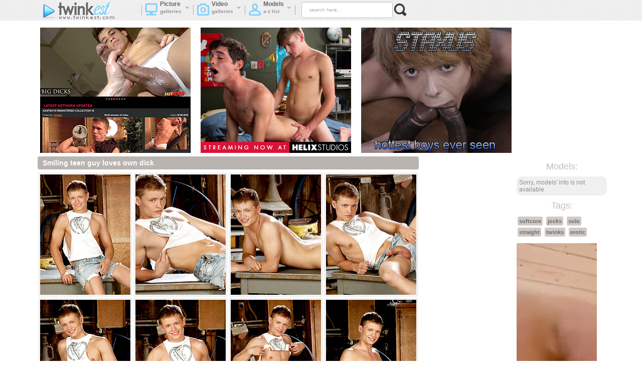

--- FILE ---
content_type: text/html; charset=UTF-8
request_url: http://twinkest.com/2263-smiling-teen-guy-loves-own-dic/
body_size: 6303
content:
<!DOCTYPE html>
<html lang="en">
<head>
	<meta http-equiv="Content-Type" content="text/html; charset=utf-8">
	<meta name="viewport" content="width=device-width">
	<title>Smiling teen guy loves own dick</title>
	<meta http-equiv="content-language" content="en" />
	<meta name="Description" content="Gay boys pics: Smiling teen guy loves own dick" />
	<meta name="Keywords" content="gay, boys, naked twinks, naked men, anal sex, gay boys" />
	<meta name="Robots" content="index,follow" />
	<link rel="shortcut icon" href="/favicon.ico" type="image/vnd.microsoft.icon" /> 
	<link rel="icon" href="/favicon.ico" type="image/vnd.microsoft.icon" />
	<!--[if lt IE 9]><script src="http://html5shim.googlecode.com/svn/trunk/html5.js"></script><![endif]-->
	<!--[if IE]><script type="text/javascript" src="/js/PIE.js"></script><![endif]-->
 	<link media="all" rel="stylesheet" type="text/css" href="http://code.jquery.com/ui/1.10.3/themes/smoothness/jquery-ui.css" />
	<script type="text/javascript" src="http://ajax.googleapis.com/ajax/libs/jquery/1.10.2/jquery.min.js"></script>
	<script type="text/javascript" src="http://ajax.googleapis.com/ajax/libs/jqueryui/1.10.3/jquery-ui.min.js"></script>
	<script type="text/javascript" src="/js/jquery.form.js"></script> 
	<link href="/feedback/facebox/facebox.css" media="screen" rel="stylesheet" type="text/css"/>
	<script src="/feedback/facebox/facebox.js" type="text/javascript"></script> 
	<script type="text/javascript" src="/js/gal_main.js"></script>
	<script type="text/javascript" src="/js/main.js"></script>
	<link media="all" rel="stylesheet" type="text/css" href="/style.css" />
</head>
<div id="header">
	<div class="page-layout container">
		<a href="http://twinkest.com/"><img src="/img/logo.png" width="150" height="41" class="logo" /></a>
		<h1 class="descr">Gay boys pics of hot twinks naked. Twinkest.com</h1>
		<div id="header-menu">
			<ul>
				<li class="sp"></li>
				<li><a href="http://twinkest.com/new/"><i class="ico-pic"></i><i class="ico-morearr"></i>Picture&nbsp;<br><span>galleries</span></a>
					<div class="sub-menu">
						<ul>
							<li><a href="http://twinkest.com/new/">Most recent</a></li>
							<li><a href="http://twinkest.com/views/">Most viewed</a></li>
							<li><a href="http://twinkest.com/likes/">Most liked</a></li>
						</ul>
					</div>
				</li>
				<li class="sp"></li>
				<li><a href="http://twinkest.com/tube/"><i class="ico-camera"></i><i class="ico-morearr"></i>Video&nbsp;&nbsp;&nbsp;&nbsp;<br><span>galleries</span></a>
					<div class="sub-menu">
						<ul>
							<li><a href="http://twinkest.com/tube/">Most recent</a></li>
							<li><a href="http://twinkest.com/tube/views/">Most viewed</a></li>
							<li><a href="http://twinkest.com/tube/likes/">Most liked</a></li>
						</ul>
					</div>
				</li>
				<li class="sp"></li>
				<li><a href="http://twinkest.com/boys/"><i class="ico-head"></i><i class="ico-morearr"></i>Models<br><span>a-z list</span></a><div class="sub-menu">
						<ul>
							<li><a href="http://twinkest.com/boys/">By name</a></li>
							<li><a href="http://twinkest.com/boys/views/">Most viewed</a></li>
							<li><a href="http://twinkest.com/boys/likes/">Most liked</a></li>
						</ul>
					</div>
				</li>
				<li class="sp"></li>
			</ul>
		</div>
		<div class="search-box">
			<form class="s_form" target="_self" method='post' id='_searchForm' onsubmit="document.getElementById('_searchForm').action='http://twinkest.com/search='+escape(document.getElementById('_searchFormInput').value.split(' ').join('+'));">
				<input name="search" type="text" class="txt" value="search here..." onfocus="if(this.value=='search here...') {this.value='';}" id='_searchFormInput' onBlur="if(this.value==''){this.value='search here...'};">
				<input type="submit" value="search" class="submit">
			</form>
		</div>
	</div>
</div>


<div id="content">
	<div class="page-layout container">
	<style>
		.banner-300 {
			width:300px;
			float:left;
			margin:0px 10px;
		}
	</style>
		<div style="align:center; margin:5px auto">
			<div class="banner-300">
				<a href="http://refer.ccbill.com/cgi-bin/clicks.cgi?CA=946823-0000&PA=2515432">
					<img src="/banner/eastboys.jpg">
				</a>
			</div>
			<div class="banner-300">
				<a href="https://refer.helixstudios.net/track/filthyway.3.9.9.5.0.0.0.0">
					<img src="/banner/helix.png">
				</a>
			</div>
			<div class="banner-300">
				<a href="http://join.staxus.com/track/MTAwMzkwLjEwMDIyLjUzLjE0NS4xLjAuMC4wLjA">
					<img src="/banner/staxus.jpg">
				</a>
			</div>
<div style="clear:both;"></div>			
		</div>
				<div class="content-left">
		

		</div>

		<div class="content-right">
			<div class="title">Models:</div>
			<div class="model-info-box">Sorry, models' info is not available</div>			

			<div class="title">Tags:</div>
			<div class="tags-box">
			<a id ="tag_link_23" href="http://twinkest.com/23/softcore/">softcore</a> <a id ="tag_link_53" href="http://twinkest.com/53/jocks/">jocks</a> <a id ="tag_link_62" href="http://twinkest.com/62/solo/">solo</a> <a id ="tag_link_63" href="http://twinkest.com/63/straight/">straight</a> <a id ="tag_link_66" href="http://twinkest.com/66/twinks/">twinks</a> <a id ="tag_link_107" href="http://twinkest.com/107/erotic/">erotic</a> 			</div>
			<br>
			<script type="text/javascript">
var ad_idzone = "3324198",
	 ad_width = "160",
	 ad_height = "600";
</script>
<script type="text/javascript" src="https://ads.exosrv.com/ads.js"></script>
<noscript><iframe src="https://syndication.exosrv.com/ads-iframe-display.php?idzone=3324198&output=noscript&type=160x600" width="160" height="600" scrolling="no" marginwidth="0" marginheight="0" frameborder="0"></iframe></noscript>		</div>


		<div class="pics-gallery-content">

			<div class="gallery-title">
				<h1>Smiling teen guy loves own dick</h1>
			</div>
			<div class="picthumbs">
								<div class="thumb"><a id="th_id_29481" href="http://content.twinkest.com/45/fd77178fb8276d206c796ebaa69e2079/2406/01.jpg" data-fancybox-group="gallery" title="Smiling teen guy loves own dick"><img src="http://thumbs.twinkest.com/thumbs/p/180/1/30/29481.jpg" alt="Smiling teen guy loves own dick - Gay boys pics at Twinkest.com" width="180" height="240"></a></div>
					<div class="thumb"><a id="th_id_29482" href="http://content.twinkest.com/45/fd77178fb8276d206c796ebaa69e2079/2406/02.jpg" data-fancybox-group="gallery" title="Smiling teen guy loves own dick"><img src="http://thumbs.twinkest.com/thumbs/p/180/1/30/29482.jpg" alt="Smiling teen guy loves own dick - Gay boys pics at Twinkest.com" width="180" height="240"></a></div>
					<div class="thumb"><a id="th_id_29483" href="http://content.twinkest.com/45/fd77178fb8276d206c796ebaa69e2079/2406/03.jpg" data-fancybox-group="gallery" title="Smiling teen guy loves own dick"><img src="http://thumbs.twinkest.com/thumbs/p/180/1/30/29483.jpg" alt="Smiling teen guy loves own dick - Gay boys pics at Twinkest.com" width="180" height="240"></a></div>
					<div class="thumb"><a id="th_id_29484" href="http://content.twinkest.com/45/fd77178fb8276d206c796ebaa69e2079/2406/04.jpg" data-fancybox-group="gallery" title="Smiling teen guy loves own dick"><img src="http://thumbs.twinkest.com/thumbs/p/180/1/30/29484.jpg" alt="Smiling teen guy loves own dick - Gay boys pics at Twinkest.com" width="180" height="240"></a></div>
					<div class="thumb"><a id="th_id_29485" href="http://content.twinkest.com/45/fd77178fb8276d206c796ebaa69e2079/2406/05.jpg" data-fancybox-group="gallery" title="Smiling teen guy loves own dick"><img src="http://thumbs.twinkest.com/thumbs/p/180/1/30/29485.jpg" alt="Smiling teen guy loves own dick - Gay boys pics at Twinkest.com" width="180" height="240"></a></div>
					<div class="thumb"><a id="th_id_29486" href="http://content.twinkest.com/45/fd77178fb8276d206c796ebaa69e2079/2406/06.jpg" data-fancybox-group="gallery" title="Smiling teen guy loves own dick"><img src="http://thumbs.twinkest.com/thumbs/p/180/1/30/29486.jpg" alt="Smiling teen guy loves own dick - Gay boys pics at Twinkest.com" width="180" height="240"></a></div>
					<div class="thumb"><a id="th_id_29487" href="http://content.twinkest.com/45/fd77178fb8276d206c796ebaa69e2079/2406/07.jpg" data-fancybox-group="gallery" title="Smiling teen guy loves own dick"><img src="http://thumbs.twinkest.com/thumbs/p/180/1/30/29487.jpg" alt="Smiling teen guy loves own dick - Gay boys pics at Twinkest.com" width="180" height="240"></a></div>
					<div class="thumb"><a id="th_id_29488" href="http://content.twinkest.com/45/fd77178fb8276d206c796ebaa69e2079/2406/08.jpg" data-fancybox-group="gallery" title="Smiling teen guy loves own dick"><img src="http://thumbs.twinkest.com/thumbs/p/180/1/30/29488.jpg" alt="Smiling teen guy loves own dick - Gay boys pics at Twinkest.com" width="180" height="240"></a></div>
<div class="cc"></div></div>
			<a href="http://www.buddylead.com/coltstudiogroup/go.php?pr=9&su=2&si=19&pa=index&ar=&ad=209540" class="btn-click-here">Click here to see more at Colt Studio</a>
			<div class="picthumbs">					<div class="thumb"><a id="th_id_29489" href="http://content.twinkest.com/45/fd77178fb8276d206c796ebaa69e2079/2406/09.jpg" data-fancybox-group="gallery" title="Smiling teen guy loves own dick"><img src="http://thumbs.twinkest.com/thumbs/p/180/1/30/29489.jpg" alt="Smiling teen guy loves own dick - Gay boys pics at Twinkest.com" width="180" height="240"></a></div>
					<div class="thumb"><a id="th_id_29490" href="http://content.twinkest.com/45/fd77178fb8276d206c796ebaa69e2079/2406/10.jpg" data-fancybox-group="gallery" title="Smiling teen guy loves own dick"><img src="http://thumbs.twinkest.com/thumbs/p/180/1/30/29490.jpg" alt="Smiling teen guy loves own dick - Gay boys pics at Twinkest.com" width="180" height="240"></a></div>
					<div class="thumb"><a id="th_id_29491" href="http://content.twinkest.com/45/fd77178fb8276d206c796ebaa69e2079/2406/11.jpg" data-fancybox-group="gallery" title="Smiling teen guy loves own dick"><img src="http://thumbs.twinkest.com/thumbs/p/180/1/30/29491.jpg" alt="Smiling teen guy loves own dick - Gay boys pics at Twinkest.com" width="180" height="240"></a></div>
					<div class="thumb"><a id="th_id_29492" href="http://content.twinkest.com/45/fd77178fb8276d206c796ebaa69e2079/2406/12.jpg" data-fancybox-group="gallery" title="Smiling teen guy loves own dick"><img src="http://thumbs.twinkest.com/thumbs/p/180/1/30/29492.jpg" alt="Smiling teen guy loves own dick - Gay boys pics at Twinkest.com" width="180" height="240"></a></div>
					<div class="thumb"><a id="th_id_29493" href="http://content.twinkest.com/45/fd77178fb8276d206c796ebaa69e2079/2406/13.jpg" data-fancybox-group="gallery" title="Smiling teen guy loves own dick"><img src="http://thumbs.twinkest.com/thumbs/p/180/1/30/29493.jpg" alt="Smiling teen guy loves own dick - Gay boys pics at Twinkest.com" width="180" height="240"></a></div>
					<div class="thumb"><a id="th_id_29494" href="http://content.twinkest.com/45/fd77178fb8276d206c796ebaa69e2079/2406/14.jpg" data-fancybox-group="gallery" title="Smiling teen guy loves own dick"><img src="http://thumbs.twinkest.com/thumbs/p/180/1/30/29494.jpg" alt="Smiling teen guy loves own dick - Gay boys pics at Twinkest.com" width="180" height="240"></a></div>
					<div class="thumb"><a id="th_id_29495" href="http://content.twinkest.com/45/fd77178fb8276d206c796ebaa69e2079/2406/15.jpg" data-fancybox-group="gallery" title="Smiling teen guy loves own dick"><img src="http://thumbs.twinkest.com/thumbs/p/180/1/30/29495.jpg" alt="Smiling teen guy loves own dick - Gay boys pics at Twinkest.com" width="180" height="240"></a></div>
			<div class="cc"></div>
			<div class="side-ad-ins" align="center">
					<script type="text/javascript"><!--//<![CDATA[
					var url = 'http://skeetads.com/delivery.php';
					document.write ("<scr"+"ipt type='text/javascript' src='"+url);
					document.write ("?spot=23&amp;site=22&amp;paysite=45&amp;galid=2263");
					 document.write ("'></scr"+"ipt>");
					//]]>--></script>
				</div>
			<a href="http://www.buddylead.com/coltstudiogroup/go.php?pr=9&su=2&si=19&pa=index&ar=&ad=209540" class="btn-click-here">Click here to see more at Colt Studio!</a>
			
			
			</div>
			<div class="cc"></div>
			<div class="video-gallery-content">
				<div class="vbtn-box">
					<div class="social box">
						<div class="btn"><a id="feedbacklink" href="/feedback/contact.php?subject=A&amp;galid=2263" rel="facebox"><i class="ico-plus"></i>Add pornstar</a></div>
						<div class="btn"><a id="feedbacklink" href="/feedback/contact.php?subject=R&amp;galid=2263" rel="facebox"><i class="ico-plus"></i>Report gallery</a></div>

						<div class="video-rate">
						<span><b id="likes_count">2</b> likes, <b id="gallery_pageviews">273694</b> views</span><br>
						since 2014-04-28<br>
						</div>
					</div>

				</div>

				<div class="rate-box" id="add_like_link" onclick="add_gallery_like(2263);">
					<div class="msg-box" id="like_image">
						<i class="ico-rate"></i><br>
						<!--<span>do you like it?</span>-->
					</div>


<!--					<div class="msg-box babl-box">
						<i class="ico-babl"></i>
						Report a problem
					</div> -->

				</div>
			</div>
		</div>


		<div class="cc"></div>

		<div class="title">Related galleries</div>
		<div class="thumbs">
<div class="thumb">
												<a id="related_gallery_8638" href="/jmp/?s=85&amp;l=related&amp;u=http://twinkest.com/8638-polish-twink-max-trey-bounces-/" title="Polish twink Max Trey bounces on the hard dick of Antony Carter." target="_blank">
													<img src="http://thumbs.twinkest.com/thumbs/p/180/14/3447/3446584.jpg" alt="Polish twink Max Trey bounces on the hard dick of Antony Carter." width="180" height="240" />
												</a>
												<div class="thlable">
													<span class="left">Views: 1117</span>
													<span class="right">Pics: 18</span>
												</div>
												<p>
													provided by: Boy Fun Collection
												</p>
											</div>
<div class="thumb">
												<a id="related_gallery_8637" href="/jmp/?s=85&amp;l=related&amp;u=http://twinkest.com/8637-super-cute-twink-jake-olsen-po/" title="Super cute twink Jake Olsen pounds away at fresh faced Matthew Sommer." target="_blank">
													<img src="http://thumbs.twinkest.com/thumbs/p/180/14/3447/3446909.jpg" alt="Super cute twink Jake Olsen pounds away at fresh faced Matthew Sommer." width="180" height="240" />
												</a>
												<div class="thlable">
													<span class="left">Views: 1268</span>
													<span class="right">Pics: 18</span>
												</div>
												<p>
													provided by: Boy Fun Collection
												</p>
											</div>
<div class="thumb">
												<a id="related_gallery_8636" href="/jmp/?s=85&amp;l=related&amp;u=http://twinkest.com/8636-lance-thurber/" title="Lance Thurber" target="_blank">
													<img src="http://thumbs.twinkest.com/thumbs/p/180/14/3419/3418086.jpg" alt="Lance Thurber" width="180" height="240" />
												</a>
												<div class="thlable">
													<span class="left">Views: 1148</span>
													<span class="right">Pics: 17</span>
												</div>
												<p>
													provided by: Bel Ami Online
												</p>
											</div>
<div class="thumb">
												<a id="related_gallery_8635" href="/jmp/?s=85&amp;l=related&amp;u=http://twinkest.com/8635-hung-twink-daniel-needs-a-frie/" title="Hung twink Daniel needs a friend to play with" target="_blank">
													<img src="http://thumbs.twinkest.com/thumbs/p/180/14/3472/3471705.jpg" alt="Hung twink Daniel needs a friend to play with" width="180" height="240" />
												</a>
												<div class="thlable">
													<span class="left">Views: 1023</span>
													<span class="right">Pics: 6</span>
												</div>
												<p>
													provided by: Boys Fun
												</p>
											</div>
<div class="thumb">
												<a id="related_gallery_8634" href="/jmp/?s=85&amp;l=related&amp;u=http://twinkest.com/8634-matthieu-corne/" title="Matthieu Corne" target="_blank">
													<img src="http://thumbs.twinkest.com/thumbs/p/180/14/3419/3418265.jpg" alt="Matthieu Corne" width="180" height="240" />
												</a>
												<div class="thlable">
													<span class="left">Views: 1350</span>
													<span class="right">Pics: 16</span>
												</div>
												<p>
													provided by: Bel Ami Online
												</p>
											</div>
<div class="thumb">
												<a id="related_gallery_8633" href="/jmp/?s=85&amp;l=related&amp;u=http://twinkest.com/8633-dicking-to-remember/" title="Dicking to Remember" target="_blank">
													<img src="http://thumbs.twinkest.com/thumbs/p/180/14/3471/3470296.jpg" alt="Dicking to Remember" width="180" height="240" />
												</a>
												<div class="thlable">
													<span class="left">Views: 953</span>
													<span class="right">Pics: 25</span>
												</div>
												<p>
													provided by: Helix Studio
												</p>
											</div>
<div class="thumb">
												<a id="related_gallery_8632" href="/jmp/?s=85&amp;l=related&amp;u=http://twinkest.com/8632-gorgeous-twink-axel-bolt-fucks/" title="Gorgeous twink Axel Bolt fucks Gregor Gilead bareback." target="_blank">
													<img src="http://thumbs.twinkest.com/thumbs/p/180/14/3447/3446549.jpg" alt="Gorgeous twink Axel Bolt fucks Gregor Gilead bareback." width="180" height="240" />
												</a>
												<div class="thlable">
													<span class="left">Views: 989</span>
													<span class="right">Pics: 18</span>
												</div>
												<p>
													provided by: Boy Fun Collection
												</p>
											</div>
<div class="thumb">
												<a id="related_gallery_8631" href="/jmp/?s=85&amp;l=related&amp;u=http://twinkest.com/8631-a-hard-cock-and-a-tight-twink-/" title="A hard cock and a tight twink ass!" target="_blank">
													<img src="http://thumbs.twinkest.com/thumbs/p/180/14/3472/3471501.jpg" alt="A hard cock and a tight twink ass!" width="180" height="240" />
												</a>
												<div class="thlable">
													<span class="left">Views: 1114</span>
													<span class="right">Pics: 9</span>
												</div>
												<p>
													provided by: Boys Fun
												</p>
											</div>
<div class="thumb">
												<a id="related_gallery_8630" href="/jmp/?s=85&amp;l=related&amp;u=http://twinkest.com/8630-helmut-huxley/" title="Helmut Huxley" target="_blank">
													<img src="http://thumbs.twinkest.com/thumbs/p/180/14/3419/3418120.jpg" alt="Helmut Huxley" width="180" height="240" />
												</a>
												<div class="thlable">
													<span class="left">Views: 1087</span>
													<span class="right">Pics: 8</span>
												</div>
												<p>
													provided by: Bel Ami Online
												</p>
											</div>
<div class="thumb">
												<a id="related_gallery_8629" href="/jmp/?s=85&amp;l=related&amp;u=http://twinkest.com/8629-filip-gets-a-big-raw-twink-coc/" title="Filip gets a big raw twink cock for his hole!" target="_blank">
													<img src="http://thumbs.twinkest.com/thumbs/p/180/14/3472/3471557.jpg" alt="Filip gets a big raw twink cock for his hole!" width="180" height="240" />
												</a>
												<div class="thlable">
													<span class="left">Views: 734</span>
													<span class="right">Pics: 6</span>
												</div>
												<p>
													provided by: Boys Fun
												</p>
											</div>
<div class="thumb">
												<a id="related_gallery_8628" href="/jmp/?s=85&amp;l=related&amp;u=http://twinkest.com/8628-cody-reed-jaye-elektra-fuck-ba/" title="Cody Reed & Jaye Elektra Fuck Bareback" target="_blank">
													<img src="http://thumbs.twinkest.com/thumbs/p/180/14/3491/3490217.jpg" alt="Cody Reed & Jaye Elektra Fuck Bareback" width="180" height="240" />
												</a>
												<div class="thlable">
													<span class="left">Views: 1077</span>
													<span class="right">Pics: 20</span>
												</div>
												<p>
													provided by: Euroboy XXX
												</p>
											</div>
<div class="thumb">
												<a id="related_gallery_8627" href="/jmp/?s=85&amp;l=related&amp;u=http://twinkest.com/8627-torsten-ullman-marcel-gassion/" title="Torsten Ullman, Marcel Gassion" target="_blank">
													<img src="http://thumbs.twinkest.com/thumbs/p/180/14/3417/3416341.jpg" alt="Torsten Ullman, Marcel Gassion" width="180" height="240" />
												</a>
												<div class="thlable">
													<span class="left">Views: 786</span>
													<span class="right">Pics: 16</span>
												</div>
												<p>
													provided by: Bel Ami Online
												</p>
											</div>
<div class="thumb">
												<a id="related_gallery_8626" href="/jmp/?s=85&amp;l=related&amp;u=http://twinkest.com/8626-in-the-boys-restroom/" title="In the Boys Restroom" target="_blank">
													<img src="http://thumbs.twinkest.com/thumbs/p/180/14/3475/3474484.jpg" alt="In the Boys Restroom" width="180" height="240" />
												</a>
												<div class="thlable">
													<span class="left">Views: 1246</span>
													<span class="right">Pics: 27</span>
												</div>
												<p>
													provided by: French Twinks
												</p>
											</div>
<div class="thumb">
												<a id="related_gallery_8625" href="/jmp/?s=85&amp;l=related&amp;u=http://twinkest.com/8625-brazilian-twink-rick-lovatelli/" title="Brazilian twink Rick Lovatelli exposes his beautiful dick." target="_blank">
													<img src="http://thumbs.twinkest.com/thumbs/p/180/14/3448/3447485.jpg" alt="Brazilian twink Rick Lovatelli exposes his beautiful dick." width="180" height="240" />
												</a>
												<div class="thlable">
													<span class="left">Views: 1381</span>
													<span class="right">Pics: 18</span>
												</div>
												<p>
													provided by: Boy Fun Collection
												</p>
											</div>
<div class="thumb">
												<a id="related_gallery_8624" href="/jmp/?s=85&amp;l=related&amp;u=http://twinkest.com/8624-colombian-twink-nick-danner-sp/" title="Colombian twink Nick Danner spreads his beautiful ass." target="_blank">
													<img src="http://thumbs.twinkest.com/thumbs/p/180/14/3448/3447197.jpg" alt="Colombian twink Nick Danner spreads his beautiful ass." width="180" height="240" />
												</a>
												<div class="thlable">
													<span class="left">Views: 1435</span>
													<span class="right">Pics: 18</span>
												</div>
												<p>
													provided by: Boy Fun Collection
												</p>
											</div>
<div class="thumb">
												<a id="related_gallery_8623" href="/jmp/?s=85&amp;l=related&amp;u=http://twinkest.com/8623-pip-caulfield/" title="Pip Caulfield" target="_blank">
													<img src="http://thumbs.twinkest.com/thumbs/p/180/14/3417/3416186.jpg" alt="Pip Caulfield" width="180" height="240" />
												</a>
												<div class="thlable">
													<span class="left">Views: 1020</span>
													<span class="right">Pics: 15</span>
												</div>
												<p>
													provided by: Bel Ami Online
												</p>
											</div>
<div class="thumb">
												<a id="related_gallery_8622" href="/jmp/?s=85&amp;l=related&amp;u=http://twinkest.com/8622-dario-martinez/" title="Dario Martinez" target="_blank">
													<img src="http://thumbs.twinkest.com/thumbs/p/180/14/3418/3417784.jpg" alt="Dario Martinez" width="180" height="240" />
												</a>
												<div class="thlable">
													<span class="left">Views: 1051</span>
													<span class="right">Pics: 9</span>
												</div>
												<p>
													provided by: Bel Ami Online
												</p>
											</div>
<div class="thumb">
												<a id="related_gallery_8621" href="/jmp/?s=85&amp;l=related&amp;u=http://twinkest.com/8621-jake-olsen-bareback-fucks-amer/" title="Jake Olsen bareback fucks American Maxxie Rivers outdoors in the woods." target="_blank">
													<img src="http://thumbs.twinkest.com/thumbs/p/180/14/3446/3445523.jpg" alt="Jake Olsen bareback fucks American Maxxie Rivers outdoors in the woods." width="180" height="240" />
												</a>
												<div class="thlable">
													<span class="left">Views: 4207</span>
													<span class="right">Pics: 18</span>
												</div>
												<p>
													provided by: Boy Fun Collection
												</p>
											</div>
<div class="thumb">
												<a id="related_gallery_8620" href="/jmp/?s=85&amp;l=related&amp;u=http://twinkest.com/8620-peter-annaud-joaquin-arrenas/" title="Peter Annaud & Joaquin Arrenas" target="_blank">
													<img src="http://thumbs.twinkest.com/thumbs/p/180/14/3418/3417758.jpg" alt="Peter Annaud & Joaquin Arrenas" width="180" height="240" />
												</a>
												<div class="thlable">
													<span class="left">Views: 776</span>
													<span class="right">Pics: 16</span>
												</div>
												<p>
													provided by: Bel Ami Online
												</p>
											</div>
<div class="thumb">
												<a id="related_gallery_8619" href="/jmp/?s=85&amp;l=related&amp;u=http://twinkest.com/8619-alex-riley-photoshoot/" title="Alex Riley Photoshoot" target="_blank">
													<img src="http://thumbs.twinkest.com/thumbs/p/180/14/3471/3470606.jpg" alt="Alex Riley Photoshoot" width="180" height="240" />
												</a>
												<div class="thlable">
													<span class="left">Views: 956</span>
													<span class="right">Pics: 17</span>
												</div>
												<p>
													provided by: Helix Studio
												</p>
											</div>
<div class="thumb">
												<a id="related_gallery_8618" href="/jmp/?s=85&amp;l=related&amp;u=http://twinkest.com/8618-vegas-bang/" title="Vegas Bang" target="_blank">
													<img src="http://thumbs.twinkest.com/thumbs/p/180/14/3471/3470634.jpg" alt="Vegas Bang" width="180" height="240" />
												</a>
												<div class="thlable">
													<span class="left">Views: 915</span>
													<span class="right">Pics: 31</span>
												</div>
												<p>
													provided by: Helix Studio
												</p>
											</div>
<div class="thumb">
												<a id="related_gallery_8617" href="/jmp/?s=85&amp;l=related&amp;u=http://twinkest.com/8617-a-bareback-twink-cock-for-his-/" title="A bareback twink cock for his tight hole" target="_blank">
													<img src="http://thumbs.twinkest.com/thumbs/p/180/14/3472/3471756.jpg" alt="A bareback twink cock for his tight hole" width="180" height="240" />
												</a>
												<div class="thlable">
													<span class="left">Views: 987</span>
													<span class="right">Pics: 6</span>
												</div>
												<p>
													provided by: Boys Fun
												</p>
											</div>
<div class="thumb">
												<a id="related_gallery_8616" href="/jmp/?s=85&amp;l=related&amp;u=http://twinkest.com/8616-hung-czech-tommy-hunter-pounds/" title="Hung Czech Tommy Hunter pounds away at twink JD Black's ass." target="_blank">
													<img src="http://thumbs.twinkest.com/thumbs/p/180/14/3448/3447178.jpg" alt="Hung Czech Tommy Hunter pounds away at twink JD Black's ass." width="180" height="240" />
												</a>
												<div class="thlable">
													<span class="left">Views: 2106</span>
													<span class="right">Pics: 18</span>
												</div>
												<p>
													provided by: Boy Fun Collection
												</p>
											</div>
<div class="thumb">
												<a id="related_gallery_8565" href="/jmp/?s=85&amp;l=related&amp;u=http://twinkest.com/8565-sex-therapy/" title="Sex Therapy" target="_blank">
													<img src="http://thumbs.twinkest.com/thumbs/p/180/6/1360/1359701.jpg" alt="Sex Therapy" width="180" height="240" />
												</a>
												<div class="thlable">
													<span class="left">Views: 1566</span>
													<span class="right">Pics: 20</span>
												</div>
												<p>
													provided by: Helix Studio
												</p>
											</div>
<div class="thumb">
												<a id="related_gallery_8564" href="/jmp/?s=85&amp;l=related&amp;u=http://twinkest.com/8564-perfect-timing/" title="Perfect Timing" target="_blank">
													<img src="http://thumbs.twinkest.com/thumbs/p/180/6/1359/1358770.jpg" alt="Perfect Timing" width="180" height="240" />
												</a>
												<div class="thlable">
													<span class="left">Views: 2144</span>
													<span class="right">Pics: 20</span>
												</div>
												<p>
													provided by: Helix Studio
												</p>
											</div>
<div class="thumb">
												<a id="related_gallery_8563" href="/jmp/?s=85&amp;l=related&amp;u=http://twinkest.com/8563-this-is-tylers-first-time-topp/" title="This is Tyler's first time topping for Helix" target="_blank">
													<img src="http://thumbs.twinkest.com/thumbs/p/180/6/1359/1358589.jpg" alt="This is Tyler's first time topping for Helix" width="180" height="240" />
												</a>
												<div class="thlable">
													<span class="left">Views: 1499</span>
													<span class="right">Pics: 19</span>
												</div>
												<p>
													provided by: Helix Studio
												</p>
											</div>
<div class="thumb">
												<a id="related_gallery_8562" href="/jmp/?s=85&amp;l=related&amp;u=http://twinkest.com/8562-meet-new-helix-model-andrew-do/" title="Meet new Helix model Andrew Doncaster" target="_blank">
													<img src="http://thumbs.twinkest.com/thumbs/p/180/6/1358/1357911.jpg" alt="Meet new Helix model Andrew Doncaster" width="180" height="240" />
												</a>
												<div class="thlable">
													<span class="left">Views: 1779</span>
													<span class="right">Pics: 20</span>
												</div>
												<p>
													provided by: Helix Studio
												</p>
											</div>
<div class="thumb">
												<a id="related_gallery_8561" href="/jmp/?s=85&amp;l=related&amp;u=http://twinkest.com/8561-shaved-twink-wrapped-in-plasti/" title="Shaved Twink Wrapped In Plastic" target="_blank">
													<img src="http://thumbs.twinkest.com/thumbs/p/180/6/1362/1361707.jpg" alt="Shaved Twink Wrapped In Plastic" width="180" height="240" />
												</a>
												<div class="thlable">
													<span class="left">Views: 1947</span>
													<span class="right">Pics: 20</span>
												</div>
												<p>
													provided by: Boy Napped
												</p>
											</div>
<div class="thumb">
												<a id="related_gallery_8560" href="/jmp/?s=85&amp;l=related&amp;u=http://twinkest.com/8560-spanked-wanked-and-flogged/" title="Spanked Wanked And Flogged" target="_blank">
													<img src="http://thumbs.twinkest.com/thumbs/p/180/6/1362/1361625.jpg" alt="Spanked Wanked And Flogged" width="180" height="240" />
												</a>
												<div class="thlable">
													<span class="left">Views: 2500</span>
													<span class="right">Pics: 20</span>
												</div>
												<p>
													provided by: Boy Napped
												</p>
											</div>
<div class="thumb">
												<a id="related_gallery_8559" href="/jmp/?s=85&amp;l=related&amp;u=http://twinkest.com/8559-stretched-and-allowed-to-cum/" title="Stretched And Allowed To Cum" target="_blank">
													<img src="http://thumbs.twinkest.com/thumbs/p/180/6/1362/1361522.jpg" alt="Stretched And Allowed To Cum" width="180" height="240" />
												</a>
												<div class="thlable">
													<span class="left">Views: 1781</span>
													<span class="right">Pics: 20</span>
												</div>
												<p>
													provided by: Boy Napped
												</p>
											</div>
			<div class="cc"></div>
		</div>
			

	</div>
</div>

<div class="pics-promo-wrapper">
<div class="pics-promo">
<script type="text/javascript">
var ad_idzone = "3309502",
	 ad_width = "300",
	 ad_height = "250";
</script>
<script type="text/javascript" src="https://ads.exosrv.com/ads.js"></script>
<noscript><iframe src="https://syndication.exosrv.com/ads-iframe-display.php?idzone=3309502&output=noscript&type=300x250" width="300" height="250" scrolling="no" marginwidth="0" marginheight="0" frameborder="0"></iframe></noscript></div>
<div class="pics-promo">
<script type="text/javascript">
var ad_idzone = "3309504",
	 ad_width = "300",
	 ad_height = "250";
</script>
<script type="text/javascript" src="https://ads.exosrv.com/ads.js"></script>
<noscript><iframe src="https://syndication.exosrv.com/ads-iframe-display.php?idzone=3309504&output=noscript&type=300x250" width="300" height="250" scrolling="no" marginwidth="0" marginheight="0" frameborder="0"></iframe></noscript></div>
<div class="pics-promo">
<script type="text/javascript">
var ad_idzone = "3309512",
	 ad_width = "300",
	 ad_height = "250";
</script>
<script type="text/javascript" src="https://ads.exosrv.com/ads.js"></script>
<noscript><iframe src="https://syndication.exosrv.com/ads-iframe-display.php?idzone=3309512&output=noscript&type=300x250" width="300" height="250" scrolling="no" marginwidth="0" marginheight="0" frameborder="0"></iframe></noscript></div>
</div>
<div class="cc"></div>

<div id="footer">
	<div class="page-layout container">
		<div id="footer-left">
			<img src="/img/logo.png" width="150" height="41" class="logo" /><br />
			2013-2019 &copy; Gay boys porn at Twinkest.com
		</div>
		<div id="footer-right">
			<p>
				Twinkest.com has a zero-tolerance policy against illegal pornography. All galleries and links are provided by 3rd parties. We have no control over the content of these pages. We take no responsibility for the content on any website which we link to, please use your own discretion while surfing the links.
			</p>
			<p class="wm">
				&nbsp;
			</p>
		</div>
		<div class="cc"></div>
	</div>
</div>

<div id="back-top"><a href="#top" class="top-btn"></a></div>
<script>
  (function(i,s,o,g,r,a,m){i['GoogleAnalyticsObject']=r;i[r]=i[r]||function(){
  (i[r].q=i[r].q||[]).push(arguments)},i[r].l=1*new Date();a=s.createElement(o),
  m=s.getElementsByTagName(o)[0];a.async=1;a.src=g;m.parentNode.insertBefore(a,m)
  })(window,document,'script','//www.google-analytics.com/analytics.js','ga');

  ga('create', 'UA-48636454-4', 'twinkest.com');
  ga('send', 'pageview');

</script>
</body>
</html>

--- FILE ---
content_type: text/html; charset=utf-8
request_url: http://syndication.exosrv.com/ads-iframe-display.php?idzone=3324198&type=160x600&p=http%3A//twinkest.com/2263-smiling-teen-guy-loves-own-dic/&dt=1763561609429&sub=&tags=&cookieconsent=true&screen_resolution=1280x720&el=%22
body_size: 1384
content:
<html><body style="margin:0px;"><div>
    <a href="http://syndication.exosrv.com/click.php?d=H4sIAAAAAAAAA01Sy27bMBD8FV18rMD34.jGDuCksRG0AXozaIlWFEeUYLK2FOzHd6nEaLGCdrgzXM4SlFQbYxkQeE1piAu.XLB7_FIzlJ0Pwadrfz6VVd_lOr93CTUrPz28bt76cbs6xU331O7enj.eZiwQb6Yfdw8fyNPtaoO1F6w1YvtrGTdhiXg9Hp8XTLl639bYzFAhicmFVOFy_Xu3X.jvlesG1zYha_Qqs8MB2cz04eLPse1D3Kezq05taFACOAPViktFFbEQ_Tg1bhraKmb3wEvKZcmoKhlowZS2QgDnTFBrgFKTtxNQYk7YYVQEc8bMkFEzAlkN1Ah3YIQfjRLOO.6JqSTlTCl_ONh5O4N0bcPJxzQfnDsQQQWgxjIDxY0tkC0YU7yIXfuOQxTJ.1A0f6bivb_4WPTXUNRtVcDsI4ekSgr0SgCvzFKtASB7gi8.h_lSU1AzAqMV6kF.ruDl5_I_9b_Ib4CWZP1NAikJofMf0.3sOAU04xLee.nHPp4v83gUW2YpvXm4MAq7R3DMH2pGane0Run6aKUlxFa1FBIL0v0F3pz6WnkCAAA-&cb=e2e_691dd089bb9a75.78772470"
        id="link_81f9ee0c9ce3f36807da0eabab784e79"
        target="_blank"
        ontouchstart=""
        onclick="
            var href='http://syndication.exosrv.com/click.php?d=H4sIAAAAAAAAA01Sy27bMBD8FV18rMD34.jGDuCksRG0AXozaIlWFEeUYLK2FOzHd6nEaLGCdrgzXM4SlFQbYxkQeE1piAu.XLB7_FIzlJ0Pwadrfz6VVd_lOr93CTUrPz28bt76cbs6xU331O7enj.eZiwQb6Yfdw8fyNPtaoO1F6w1YvtrGTdhiXg9Hp8XTLl639bYzFAhicmFVOFy_Xu3X.jvlesG1zYha_Qqs8MB2cz04eLPse1D3Kezq05taFACOAPViktFFbEQ_Tg1bhraKmb3wEvKZcmoKhlowZS2QgDnTFBrgFKTtxNQYk7YYVQEc8bMkFEzAlkN1Ah3YIQfjRLOO.6JqSTlTCl_ONh5O4N0bcPJxzQfnDsQQQWgxjIDxY0tkC0YU7yIXfuOQxTJ.1A0f6bivb_4WPTXUNRtVcDsI4ekSgr0SgCvzFKtASB7gi8.h_lSU1AzAqMV6kF.ruDl5_I_9b_Ib4CWZP1NAikJofMf0.3sOAU04xLee.nHPp4v83gUW2YpvXm4MAq7R3DMH2pGane0Run6aKUlxFa1FBIL0v0F3pz6WnkCAAA-&cb=e2e_691dd089bb9a75.78772470';
            href += '&clickX=' + event.clientX;
            href += '&clickY=' + event.clientY;
            this.href = href;
        " >
        <video
            id="video_81f9ee0c9ce3f36807da0eabab784e79"
            loop
            muted
            autoplay
            playsinline
            preload="auto"
            width="160"
            height="600"
            
        ><source src="http://s3t3d2y9.afcdn.net/library/802424/e07d6e4dafadc80ba063cc787d2fc3ded0547048.mp4" type="video/mp4" /></video>
    </a>
</div><script>var exoDynamicParams={"id":"81f9ee0c9ce3f36807da0eabab784e79","alternateMediaUrl":"http:\/\/s3t3d2y9.afcdn.net\/library\/802424\/e07d6e4dafadc80ba063cc787d2fc3ded0547048.mp4","width":"160","height":"600"};var elemVideo=document.getElementById("video_"+exoDynamicParams.id);if(exoDynamicParams.id&&exoDynamicParams.alternateMediaUrl&&exoDynamicParams.width&&exoDynamicParams.height&&elemVideo!==undefined&&elemVideo!==null){var video=elemVideo.play();if(video===undefined){changeVideoToGif(exoDynamicParams.id,exoDynamicParams.alternateMediaUrl,exoDynamicParams.width,exoDynamicParams.height)}else{video.then(function(_){}).catch(function(error){changeVideoToGif(exoDynamicParams.id,exoDynamicParams.alternateMediaUrl,exoDynamicParams.width,exoDynamicParams.height)})}}function getExtension(fileName){var fileNameSplitted=fileName.split('.');return fileNameSplitted[(fileNameSplitted.length-1)]}function changeVideoToGif(id,image,width,height){var elemLink=document.getElementById('link_'+id);if(getExtension(image)==='gif'&&elemLink!==undefined&&elemLink!==null){var html='<img border="0" width="'+width+'" height="'+height+'" src="'+image+'">';elemLink.innerHTML=html}}</script></body></html>

--- FILE ---
content_type: text/html; charset=utf-8
request_url: http://syndication.exosrv.com/ads-iframe-display.php?idzone=3309502&type=300x250&p=http%3A//twinkest.com/2263-smiling-teen-guy-loves-own-dic/&dt=1763561610271&sub=&tags=&cookieconsent=true&screen_resolution=1280x720&el=%22
body_size: 1360
content:
<html><body style="margin:0px;"><div>
    <a href="http://syndication.exosrv.com/click.php?d=H4sIAAAAAAAAA02Qy27rIBCGX4WNl7VgMLdlq6qbsziLo7OOsDNJrNrYAhIn0jx8sd2bBsTAfP_8gLRaCkOSLjnPqZLPFbyVsSxLPWK4oB_yJeI8xVwHzKUSy5z7YXga_YDXoni75vHQ.XH2_TlU8rUyL1.7Q3.szGsFekUinjBGjDuSYne4TCkHP.LOpALv6incMKZ.CumQo._e.3DekXZDRrCOiJMwWiottOCU8P44.8fcd6nuppFkLaSqQegayHADAMKSlNwpDiRKXuScdLMtkvM7qNJv7QmW3w1wKnQhbeNb4PJkdePRS.S2U0KC1ti2bpMD5aUP75jyZsy3YF9nrJwxAC1ZGvuhvINlxMDO1wcbphsmNi2BHfuO0ea.hhJaNeWGnBrFnTCGqJg4Tp_1NcQnLUhvGRlYlXtO__89_2J_An7p9zU9QjH3uXx1jfcpxdv2CFGa0LfhDQT9_UPeWUA4gmuPyrqTaxGNtty1J_RKGPwA4VAi70kCAAA-&cb=e2e_691dd08a70e628.76943901"
        id="link_c81de4a09388df27759652612b5f4f44"
        target="_blank"
        ontouchstart=""
        onclick="
            var href='http://syndication.exosrv.com/click.php?d=H4sIAAAAAAAAA02Qy27rIBCGX4WNl7VgMLdlq6qbsziLo7OOsDNJrNrYAhIn0jx8sd2bBsTAfP_8gLRaCkOSLjnPqZLPFbyVsSxLPWK4oB_yJeI8xVwHzKUSy5z7YXga_YDXoni75vHQ.XH2_TlU8rUyL1.7Q3.szGsFekUinjBGjDuSYne4TCkHP.LOpALv6incMKZ.CumQo._e.3DekXZDRrCOiJMwWiottOCU8P44.8fcd6nuppFkLaSqQegayHADAMKSlNwpDiRKXuScdLMtkvM7qNJv7QmW3w1wKnQhbeNb4PJkdePRS.S2U0KC1ti2bpMD5aUP75jyZsy3YF9nrJwxAC1ZGvuhvINlxMDO1wcbphsmNi2BHfuO0ea.hhJaNeWGnBrFnTCGqJg4Tp_1NcQnLUhvGRlYlXtO__89_2J_An7p9zU9QjH3uXx1jfcpxdv2CFGa0LfhDQT9_UPeWUA4gmuPyrqTaxGNtty1J_RKGPwA4VAi70kCAAA-&cb=e2e_691dd08a70e628.76943901';
            href += '&clickX=' + event.clientX;
            href += '&clickY=' + event.clientY;
            this.href = href;
        " >
        <video
            id="video_c81de4a09388df27759652612b5f4f44"
            loop
            muted
            autoplay
            playsinline
            preload="auto"
            width="300"
            height="250"
            
        ><source src="http://s3t3d2y9.afcdn.net/library/164128/155f9a6e6328df987ed3cf0ae65a2fd41d5dc405.mp4" type="video/mp4" /></video>
    </a>
</div><script>var exoDynamicParams={"id":"c81de4a09388df27759652612b5f4f44","alternateMediaUrl":"http:\/\/s3t3d2y9.afcdn.net\/library\/164128\/ad655f846809bb154c359666bed4e47d7ddb13a3.gif","width":"300","height":"250"};var elemVideo=document.getElementById("video_"+exoDynamicParams.id);if(exoDynamicParams.id&&exoDynamicParams.alternateMediaUrl&&exoDynamicParams.width&&exoDynamicParams.height&&elemVideo!==undefined&&elemVideo!==null){var video=elemVideo.play();if(video===undefined){changeVideoToGif(exoDynamicParams.id,exoDynamicParams.alternateMediaUrl,exoDynamicParams.width,exoDynamicParams.height)}else{video.then(function(_){}).catch(function(error){changeVideoToGif(exoDynamicParams.id,exoDynamicParams.alternateMediaUrl,exoDynamicParams.width,exoDynamicParams.height)})}}function getExtension(fileName){var fileNameSplitted=fileName.split('.');return fileNameSplitted[(fileNameSplitted.length-1)]}function changeVideoToGif(id,image,width,height){var elemLink=document.getElementById('link_'+id);if(getExtension(image)==='gif'&&elemLink!==undefined&&elemLink!==null){var html='<img border="0" width="'+width+'" height="'+height+'" src="'+image+'">';elemLink.innerHTML=html}}</script></body></html>

--- FILE ---
content_type: text/html; charset=utf-8
request_url: http://syndication.exosrv.com/ads-iframe-display.php?idzone=3309504&type=300x250&p=http%3A//twinkest.com/2263-smiling-teen-guy-loves-own-dic/&dt=1763561610274&sub=&tags=&cookieconsent=true&screen_resolution=1280x720&el=%22
body_size: 1362
content:
<html><body style="margin:0px;"><div>
    <a href="http://syndication.exosrv.com/click.php?d=H4sIAAAAAAAAA02QwW7cIBCGX4WLj7VgMGCOiaJceuih6nmFveNdFBtbwK53pXn4YjtpowExMN8_PyBbLYUhSdecl1TJlwrey1jXtZ4wXNGN.RpxmWOuA.ZSiWUufhx_TG7EW1G83_J06t20OH8JlXyrzOvX7uTPlXmrQG9IxAFjxHggKfan65xycBMeTCrwoZ7DHWPyc0inHF3_4cPlQLodmaC1RJyE0VJpoQWnhI_nxT0X36e6nyeStZCqBqFrIMMNAIiWpORW8YZEyYuck272RXL.AFX6bT2h5Q8DnAoNJNrGdcDl0OrGoZPI214JCVpj19ldDpRXHz4w5d2Y78G.zlg5YwBasjT5sbyDZcTALrcnG.c7JjavgZ19z2h330IJrZpyQ06N4lYYQ1RMLKfP.hbikxak94wMbMojpz._X76x_wO.6Y81PUMxd7l8dY2POcX7_ghRmtA_wzsI.vWTpMVGOqtNZy0MrlHDcO46gYMarML2_BfQjlUGSQIAAA--&cb=e2e_691dd08a7da354.07829370"
        id="link_bed9816ace97e7a5131033035024d3f5"
        target="_blank"
        ontouchstart=""
        onclick="
            var href='http://syndication.exosrv.com/click.php?d=H4sIAAAAAAAAA02QwW7cIBCGX4WLj7VgMGCOiaJceuih6nmFveNdFBtbwK53pXn4YjtpowExMN8_PyBbLYUhSdecl1TJlwrey1jXtZ4wXNGN.RpxmWOuA.ZSiWUufhx_TG7EW1G83_J06t20OH8JlXyrzOvX7uTPlXmrQG9IxAFjxHggKfan65xycBMeTCrwoZ7DHWPyc0inHF3_4cPlQLodmaC1RJyE0VJpoQWnhI_nxT0X36e6nyeStZCqBqFrIMMNAIiWpORW8YZEyYuck272RXL.AFX6bT2h5Q8DnAoNJNrGdcDl0OrGoZPI214JCVpj19ldDpRXHz4w5d2Y78G.zlg5YwBasjT5sbyDZcTALrcnG.c7JjavgZ19z2h330IJrZpyQ06N4lYYQ1RMLKfP.hbikxak94wMbMojpz._X76x_wO.6Y81PUMxd7l8dY2POcX7_ghRmtA_wzsI.vWTpMVGOqtNZy0MrlHDcO46gYMarML2_BfQjlUGSQIAAA--&cb=e2e_691dd08a7da354.07829370';
            href += '&clickX=' + event.clientX;
            href += '&clickY=' + event.clientY;
            this.href = href;
        " >
        <video
            id="video_bed9816ace97e7a5131033035024d3f5"
            loop
            muted
            autoplay
            playsinline
            preload="auto"
            width="300"
            height="250"
            
        ><source src="http://s3t3d2y9.afcdn.net/library/164128/155f9a6e6328df987ed3cf0ae65a2fd41d5dc405.mp4" type="video/mp4" /></video>
    </a>
</div><script>var exoDynamicParams={"id":"bed9816ace97e7a5131033035024d3f5","alternateMediaUrl":"http:\/\/s3t3d2y9.afcdn.net\/library\/164128\/ad655f846809bb154c359666bed4e47d7ddb13a3.gif","width":"300","height":"250"};var elemVideo=document.getElementById("video_"+exoDynamicParams.id);if(exoDynamicParams.id&&exoDynamicParams.alternateMediaUrl&&exoDynamicParams.width&&exoDynamicParams.height&&elemVideo!==undefined&&elemVideo!==null){var video=elemVideo.play();if(video===undefined){changeVideoToGif(exoDynamicParams.id,exoDynamicParams.alternateMediaUrl,exoDynamicParams.width,exoDynamicParams.height)}else{video.then(function(_){}).catch(function(error){changeVideoToGif(exoDynamicParams.id,exoDynamicParams.alternateMediaUrl,exoDynamicParams.width,exoDynamicParams.height)})}}function getExtension(fileName){var fileNameSplitted=fileName.split('.');return fileNameSplitted[(fileNameSplitted.length-1)]}function changeVideoToGif(id,image,width,height){var elemLink=document.getElementById('link_'+id);if(getExtension(image)==='gif'&&elemLink!==undefined&&elemLink!==null){var html='<img border="0" width="'+width+'" height="'+height+'" src="'+image+'">';elemLink.innerHTML=html}}</script></body></html>

--- FILE ---
content_type: text/html; charset=utf-8
request_url: http://syndication.exosrv.com/ads-iframe-display.php?idzone=3309512&type=300x250&p=http%3A//twinkest.com/2263-smiling-teen-guy-loves-own-dic/&dt=1763561610294&sub=&tags=&cookieconsent=true&screen_resolution=1280x720&el=%22
body_size: 1363
content:
<html><body style="margin:0px;"><div>
    <a href="http://syndication.exosrv.com/click.php?d=H4sIAAAAAAAAA02Qy46sIBCGX4WNyzFQyMXlTCazOYuzODnrDmrZbUbRAN12J_Xwgzq3FISC.v76AWm1FIYkXVJaYiGfC3jLY13XckJ_QTemS8BlDqn0mHIl5LkM4_g0uRGvWfF2TdOpddPihrMv5GthXr52p6ErzGsBekMC9hgChgOJoT1d5pi8m_BgYoYP9exvGOIw.3hKwbXvgz8fSLMjE9iaiJMwWiottOAU8f44u8cytLFs54lkKaQqQegSyHADAMKSlLxWAkjkPMs56WpfJOd3ULnf1hMsvxvglOlM2so1wGVvdeXQSeS2VUKC1tg09S4HSuvg3zGm3Zjvwb7OWD5jAFqyOA1jfgdLiJ6drw82zjeMbF4964aW0e6.hRJaVfmGnCrFa2EMUTapOX3WtxCftCC9Z2RgUx45_f_3_Iv9CfilP9b48NncpfzVJd7nGG77I0RuQt.GNxD09w8521SqFVbZVvZ9j7aTnVQ9r3otm66pPgDyAFL_SQIAAA--&cb=e2e_691dd08a88c433.26696139"
        id="link_87b5f6bfa7c41047b825a8e7c0d4f37d"
        target="_blank"
        ontouchstart=""
        onclick="
            var href='http://syndication.exosrv.com/click.php?d=H4sIAAAAAAAAA02Qy46sIBCGX4WNyzFQyMXlTCazOYuzODnrDmrZbUbRAN12J_Xwgzq3FISC.v76AWm1FIYkXVJaYiGfC3jLY13XckJ_QTemS8BlDqn0mHIl5LkM4_g0uRGvWfF2TdOpddPihrMv5GthXr52p6ErzGsBekMC9hgChgOJoT1d5pi8m_BgYoYP9exvGOIw.3hKwbXvgz8fSLMjE9iaiJMwWiottOAU8f44u8cytLFs54lkKaQqQegSyHADAMKSlLxWAkjkPMs56WpfJOd3ULnf1hMsvxvglOlM2so1wGVvdeXQSeS2VUKC1tg09S4HSuvg3zGm3Zjvwb7OWD5jAFqyOA1jfgdLiJ6drw82zjeMbF4964aW0e6.hRJaVfmGnCrFa2EMUTapOX3WtxCftCC9Z2RgUx45_f_3_Iv9CfilP9b48NncpfzVJd7nGG77I0RuQt.GNxD09w8521SqFVbZVvZ9j7aTnVQ9r3otm66pPgDyAFL_SQIAAA--&cb=e2e_691dd08a88c433.26696139';
            href += '&clickX=' + event.clientX;
            href += '&clickY=' + event.clientY;
            this.href = href;
        " >
        <video
            id="video_87b5f6bfa7c41047b825a8e7c0d4f37d"
            loop
            muted
            autoplay
            playsinline
            preload="auto"
            width="300"
            height="250"
            
        ><source src="http://s3t3d2y9.afcdn.net/library/164128/155f9a6e6328df987ed3cf0ae65a2fd41d5dc405.mp4" type="video/mp4" /></video>
    </a>
</div><script>var exoDynamicParams={"id":"87b5f6bfa7c41047b825a8e7c0d4f37d","alternateMediaUrl":"http:\/\/s3t3d2y9.afcdn.net\/library\/164128\/ad655f846809bb154c359666bed4e47d7ddb13a3.gif","width":"300","height":"250"};var elemVideo=document.getElementById("video_"+exoDynamicParams.id);if(exoDynamicParams.id&&exoDynamicParams.alternateMediaUrl&&exoDynamicParams.width&&exoDynamicParams.height&&elemVideo!==undefined&&elemVideo!==null){var video=elemVideo.play();if(video===undefined){changeVideoToGif(exoDynamicParams.id,exoDynamicParams.alternateMediaUrl,exoDynamicParams.width,exoDynamicParams.height)}else{video.then(function(_){}).catch(function(error){changeVideoToGif(exoDynamicParams.id,exoDynamicParams.alternateMediaUrl,exoDynamicParams.width,exoDynamicParams.height)})}}function getExtension(fileName){var fileNameSplitted=fileName.split('.');return fileNameSplitted[(fileNameSplitted.length-1)]}function changeVideoToGif(id,image,width,height){var elemLink=document.getElementById('link_'+id);if(getExtension(image)==='gif'&&elemLink!==undefined&&elemLink!==null){var html='<img border="0" width="'+width+'" height="'+height+'" src="'+image+'">';elemLink.innerHTML=html}}</script></body></html>

--- FILE ---
content_type: text/css
request_url: http://twinkest.com/style.css
body_size: 6988
content:
@charset "utf-8";
/* --------------- reset --------------- */
html, body, div, span, h1, h2, h3, h4, h5, h6, p, em, img, strong, sub, sup, b, u, i,  dl, dt, dd, ol, ul, li, fieldset, form, label, table, tbody, tfoot, thead, tr, th, td, article, aside, canvas, details, figcaption, figure, footer, header, hgroup, menu, nav, section, summary, time, mark, audio, video {
	margin:0;
	padding:0;
	border:0;
	outline:0;
	vertical-align:baseline;
	background:transparent;
	font-size:100%;
}
img{display:inline-block;}
html { height:100%; }
body { height:auto !important; height:100%; min-height:100%; position:relative;}
a {                                         
	margin:0;
	padding:0;
	font-size:100%;
	vertical-align:baseline;
	background:transparent;
}
table {                     
	border-collapse:collapse; 
	border-spacing:0;
}
td, td img {
	vertical-align:top;         
} 
input, select, button, textarea {
	margin:0;               
	font-size:100%;             
}
input[type="text"], input[type="password"], textarea {
	padding:0;              
}
input[type="checkbox"] {        
	vertical-align:bottom;
}
input[type="radio"] {
	vertical-align:text-bottom;
}
sub {
	vertical-align:sub;
	font-size:smaller;
}
sup {
	vertical-align:super;
	font-size:smaller;
}
article, aside, details, figcaption, figure, footer, header, hgroup, menu, nav, section {
	display:block;
}
nav ul {
	 list-style:none;
}

.pics-promo-wrapper {
width:930px;
margin:0px auto;}
.pics-promo {
width:300px;
margin:5px;
float:left;}
/* --------------- /reset --------------- */

/* --------------- fix styles ---------*/
.cc { clear:both; }
.container { width:100%;}
.container:after, .cfix:after { content:" "; display:block; height:0; clear:both; visibility:hidden;}
.hidden { display:none; }
.show { display:block!important; }
.no-margin { margin:0!important; }
.no-padding { padding:0!important; }
.no-bg { background:none!important; }
.no-border, a img { border:none!important; }
.img-repl { text-indent:-9999px; overflow:hidden; display:block; }
.left{float:left;}
.right{float:right;}
.tright{text-align:right;}
.center{margin: 0 auto;display: block;}
/* --------------- /fix styles ---------*/

/* --------------- main styles ---------*/
html {
	overflow-y: scroll;
}
body {
	line-height: 1;
	background: #ffffff;
	color: #696969;
	text-align: left;
	font: 10px Verdana, sans-serif;
}
input, select, button, textarea {
	font-family: Verdana, sans-serif;
}
label, input[type="button"], input[type="submit"], button {
	cursor: pointer;
}
a, a:visited {
	color: #4b92bc;
	text-decoration: none;
}
a:hover {
	color:#134664;
	text-decoration: none;
}
a:focus, a:active {
	color:#4b92bc;
	text-decoration: none;
}
#header, #footer, #page, #content{
	width: 100%;
	margin: 0 auto;
	padding: 0px;
	position: relative;
}
.page-layout {
	margin: 0 auto;
	padding: 0px;
	position: relative;
	width: 1140px;
}
* {
	webkit-transition: all 0.1s linear;
	   moz-transition: all 0.1s linear;
	    ms-transition: all 0.1s linear;
	     o-transition: all 0.1s linear;
	        ransition: all 0.1s linear;
}
/* --------------- /main styles ---------*/


/* --------------- Header ---------*/
#header{
    position: fixed;
    z-index: 100;
	background: url(img/heder-bg.png);
}
#header.opacity{
	filter:progid:DXImageTransform.Microsoft.Alpha(opacity=30);
	-khtml-opacity: 0.7;
	-moz-opacity: 0.7;
	opacity: 0.7;
}
#content{
	padding-top: 50px;
}
#header .logo{
	float:left;
	margin-left: 10px;
	margin-right: 50px;
}
#header .descr{
	text-indent:-9999px;
	font-size:0;
	display: block;
	margin: 0;
	padding: 0;
	line-height: 0;
}

.ico-pic,
.ico-camera,
.ico-head{
	background: url(img/ico-h-menu.png);
	display: block;
	float: left;
	width: 26px;
	height: 26px;
	margin: 5px 4px;
	-webkit-transition: background 0s linear;
	   -moz-transition: background 0s linear;
		-ms-transition: background 0s linear;
		 -o-transition: background 0s linear;
			transition: background 0s linear;
}
.ico-camera  { background-position: -26px 0; }
.ico-head { background-position: -52px 0; }
/*
#header-menu a:hover i.ico-pic    { background-position:   0px 26px; }
#header-menu a:hover i.ico-camera  { background-position: -26px 26px; }
#header-menu a:hover i.ico-head { background-position: -52px 26px; }
*/
.ico-morearr{
	background: url(img/arr-h.png) no-repeat center 12px;
	display: block;
	float: right;
	width: 10px;
	height: 40px;
	margin: 0px 5px;
}
#header-menu a:hover .ico-morearr{
	background-image: url(img/arr-hh.png);
}

#header-menu{
	float:left;
	height: 36px;
	margin-top: 1px;
}
#header-menu ul{
	list-style-type: none;
	float: left;
}
#header-menu ul li{
	font-size:12px;
	position:relative;
	float:left;
	color:#fff;
	height: 36px;
}
#header-menu ul li.sp{
	background: #b4ada7;
	float:left;
	display: block;
	width: 1px;
	height: 20px;
	margin: 0 2px;
	margin-top: 9px;
}
#header-menu ul li a{
	float:left;
	color: #676767;
	font-size: 12px;
	font-weight: bold;
	padding: 0;
	-webkit-border-radius: 3px;
	   -moz-border-radius: 3px;
			border-radius: 3px;
	behavior: url(/css/PIE.htc);
}
#header-menu ul li a:hover{
	color: #84d1fd;
	background: #ffffff;
}
#header-menu ul li a span{
	color: #979797;
	font-size: 10px;
}#header-menu ul li a:hover span{
	color: #979797;
}
.sub-menu{
	background: #ffffff;
	border: 1px solid #bcb4b0;
	display: none;
	position: absolute;
	z-index: 20;
	padding: 5px;
	top: 35px;
	left: -10px;
	width: 140px;
	-webkit-transition: background 0s linear;
	   -moz-transition: background 0s linear;
		-ms-transition: background 0s linear;
		 -o-transition: background 0s linear;
			transition: background 0s linear;
	-webkit-border-radius: 3px;
	   -moz-border-radius: 3px;
			border-radius: 3px;
}
#header-menu ul li .sub-menu ul{
	display: block;
	width: 110px;
	margin-right: 5px;
	float: left;
	list-style-type: none;
}
#header-menu ul li .sub-menu ul li{
	width: 108px;
	height: 20px;
}
#header-menu ul li .sub-menu ul li a{
	width: 88px;
	color: #6B92C5;
	padding: 0px 5px;
	font-size: 12px;
	font-weight: normal;
	line-height: 20px;
	border: none;
	-webkit-border-radius: 3px;
	   -moz-border-radius: 3px;
			border-radius: 3px;
}
#header-menu ul li .sub-menu ul li a:hover{
	color: #40467E;
	background: none;
	font-weight: bold;
}

.search-box{
	margin-top: 4px;
	padding: 0 10px;
	float: left;
	width: 220px;
	height: 32px;
	overflow:hidden;
	display: block;
}
.search-box .txt{
	float: left;
	width: 150px;
	font-size: 10px;
	height: 30px;
	line-height: 30px;
	color:#aeaeae;
	padding: 0px 15px;
	border: none;
	background: #ffffff;
	border: 1px solid #c1c1c1;
	-webkit-border-radius: 4px;
	   -moz-border-radius: 4px;
			border-radius: 4px;
	behavior: url(/css/PIE.htc);
}
.search-box .submit{
	float:left;
	width:30px;
	height:30px;
	overflow:hidden;
	text-indent:-9999px;
	font-size:0;
	background:url(/img/search-btn.png) no-repeat center center;
	border:none;
}

.select-box{
	margin-top: 4px;
	padding: 5px 10px;
	float: left;
	width: 200px;
	height: 20px;
	border: 1px solid #c1c1c1;
	background: #ffffff;
	position: relative;
}
.select-box span.message{
	color: #aeaeae;
	font-size: 10px;
	line-height: 20px;
}
.select-box i{
	float: right;
	display: block;
	width: 18px;
	height: 20px;
	background:url(img/arr-down-h.png) no-repeat right center;
	padding-left: 9px;
	border-left: 1px solid #ccd0d2 ;
}


.select-drop-box{
	list-style-type: none;
	display: none;
	background: #ffffff;
	border: 1px solid #bdb4b1;
	position: absolute;
	z-index: 20;
	padding: 5px;
	top: 30px;
	left: 0px;
	width: 210px;
	-webkit-border-radius: 3px;
	   -moz-border-radius: 3px;
			border-radius: 3px;
}
.select-box:hover .select-drop-box{
	display: block;
}
.select-drop-box li{
	width: 100%;
	height: 20px;
}
.select-drop-box a{
	display: block;
	color: #318dc2;
	padding: 0px 5px;
	font-size: 12px;
	font-weight: normal;
	line-height: 20px;
	border: none;
	-webkit-border-radius: 3px;
	   -moz-border-radius: 3px;
			border-radius: 3px;
}
.select-drop-box a:hover{
	color: #134664;
	font-weight: bold;

}

/* --------------- /Header ---------*/





/* --------------- thumb ---------*/

.thumb{
	position:relative;
	display:block;
	float:left;
	width:182px;
	overflow:hidden;
	margin: 1px;
	padding: 3px;
	color: #a1a1a1;
	background: #f0f0f0;
	font-family: Arial, sans-serif;
	-webkit-border-radius: 4px;
	   -moz-border-radius: 4px;
			border-radius: 4px;
}
.thumb.thumb-v{
	width: 242px;
	margin: 1px 15px;
}
.model-thumbs .thumb{
	width:246px;
	margin: 4px 16px;
}
.thumb:hover{
	background: #84d1fd;
	color: #a1a1a1;
}
.thumb a{
	position:relative;
	color: #76cbfd;
}
.thumb a:hover{
	text-decoration: none;
	color: #76cbfd;
}
.thumb strong{
	text-align: center; 
	display: block;    
}
.thumb img{
	display: block;
	border: 1px solid #ffffff !important;
	margin: 0px auto;
}
.thumb:hover img{
	border: 1px solid #ffffff !important;
}
.thlable{
	color: #5e5e5e;
	position: relative;
	z-index:5;
	display: block;
	float:left;
	width: 176px;
	height: 16px;
	font: 10px/16px Arial, sans-serif;
	position: absolute;
	top: 5px;
	left: 5px;
	visibility: visible;
}
.thumb.thumb-v .thlable{
	width: 238px;
}
.model-thumbs .thumb .thlable{
	width:230px;
}
.thlable span{
	padding: 0 5px;
	background:url(img/th-label-glass.png);
	-webkit-border-radius: 3px;
	   -moz-border-radius: 3px;
			border-radius: 3px;
}
.thumb:hover .thlable{
	visibility: hidden;
}
.thumb p{
	clear: both;
	font-size: 10px;
	padding: 2px 0px;
	margin: 0;
	overflow: hidden;
	height: 14px;	
}
.thumb p a{
	padding: 0;
	display: inline;
	color: #76cbfd;
}
.thumb:hover p a,
.thumb p a:hover{
	color: #76cbfd;
}
.thumb em{
	font: 22px/22px Arial;
	text-align: center;
	display: block;
	padding: 5px 0;
}

/* --------------- /thumb ---------*/




/* ---------------video thumb ---------*/

.vthumb{
	position:relative;
	display:block;
	float:left;
	width:276px;
	overflow:hidden;
	margin: 1px;
	padding: 2px;
	color: #a1a1a1;
	background: #f0f0f0;
	border: 1px solid #cdcfd1;
	font-family: Arial, sans-serif;
	-webkit-border-radius: 4px;
	   -moz-border-radius: 4px;
			border-radius: 4px;
}
.picthumbs .vthumb{
	border: 1px solid transparent;
}

.model-thumbs .vthumb{
	width:246px;
	margin: 4px 16px;
}
.vthumb:hover{
	background: #84d1fd;
	color: #a1a1a1;
}
.vthumb:hover{
	background: #84d1fd;
	color: #a1a1a1;
}
.vthumb a{
	position:relative;
	color: #76cbfd;
}
.vthumb a:hover{
	text-decoration: none;
	color: #76cbfd;
}
.vthumb img{
	display: block;
	border: 1px solid #ffffff !important;
	margin: 0px auto;
}
.vthumb:hover img{
	border: 1px solid #ffffff !important;
}
.vthlable{
	color: #5e5e5e;
	position: relative;
	z-index:5;
	display: block;
	float:left;
	width: 274px;
	height: 16px;
	font: 10px/16px Arial, sans-serif;
	position: absolute;
	top: 5px;
	left: 5px;
	visibility: visible;
}

.model-thumbs .thumb .thlable{
	width:230px;
}
.vthlable span{
	padding: 0 5px;
	background:url(img/th-label-glass.png);
	-webkit-border-radius: 3px;
	   -moz-border-radius: 3px;
			border-radius: 3px;
}
.vthumb:hover .vthlable{
	visibility: hidden;
}
.vthumb p{
	clear: both;
	font-size: 10px;
	padding: 2px 0px;
	margin: 0;
	overflow: hidden;
	height: 14px;	
}
.vthumb p a{
	padding: 0;
	display: inline;
	color: #76cbfd;
}
.vthumb:hover p a,
.vthumb p a:hover{
	color: #76cbfd;
}
.vthumb em{
	font: 22px/22px Arial;
	text-align: center;
	display: block;
	padding: 5px 0;
}

/* --------------- video /thumb ---------*/




/* --------------- /loader --------------- */

.loader,
.pages{
	display:block;
	background-color: #e8e8e8;
	border: 1px solid #eeeeee;
	color: #676767;
	margin: 5px auto;
	padding: 5px;
	clear:both;
	text-align:center;
	font-size:14px;
	list-style: 30px;
	font-weight:600;
	cursor:pointer;
	-webkit-border-radius: 6px;
	   -moz-border-radius: 6px;
			border-radius: 6px;
}
.pages:hover{
	border-color: #a5ddfe;
	color:#ffffff;
	background: #84d1fd;
	text-decoration: none;
}
.pages i{
	display: inline-block;
	width: 2px;
	height: 3px;
	vertical-align: middle;
	background: url(img/arr-m.png);
	margin-left: 5px;
}
.pages:hover i{
	background: url(img/arr-mh.png);
}

div.loader{
	display:none;
}
/* --------------- /loader --------------- */








/* --------------- pager ---------*/
.pager{
	padding: 10px 0 25px 0;
	display: block;
	height: 29px;
	text-align: center;
	font-size: 0;
}

.pager span,
.pager a{
	font-family: Arial, sans-serif;
	display: inline-block;
	padding: 0 6px;
	margin: 0 3px;
	min-width: 15px;
	font-size: 14px;
	line-height: 27px;
	font-weight: normal;
	background: #e8e8e8;
	color: #676767;
	box-shadow: none;
	-webkit-border-radius: 3px;
	   -moz-border-radius: 3px;
			border-radius: 3px;
}
.pager span.curent,
.pager a:hover{
	background: #76cbfd;
	color: #ffffff;
	font-weight: bold;
}
.pager span.dots,
.pager a.prev,
.pager a.next{
	border: none;
	background: none;
	box-shadow: none;
	color: #76cbfd;
}
.pager .prev{margin-right: 15px;}
.pager .next{margin-left: 15px;}

/* --------------- /pager ---------*/




div.title{
	text-align: center;
	color: #c4beb9;
	font-size: 18px;
	line-height: 20px;
	margin: 10px 0;
}
div.title.txt-left{
	text-align: left;
}





.az-list-box{
	margin: 5px auto;
	width:1000px;
	display:block;
}
.az-list-box-row{
	width:200px;
	float:left;
}
.az-list-box ul{
	width:180px;
	float:left;
	list-style-type: none;
	margin: 0 5px 10px 5px;
	position: relative;
}
.az-list-box ul li{
	text-align:left;
	font-size: 12px;
	color: #a0a0a0;
	border-top: 1px solid #f7f7f7;
	border-bottom: 1px solid #e5e5e5;
}
.az-list-box ul li a{
	padding: 6px;
	display: block;
	color: #6e6a67;
}
.az-list-box ul li a:hover{
	color: #4b92bc;
	text-decoration:none;
}
.az-list-box ul li a span{
	color: #a0a0a0;
	font-weight: normal;
	padding-left: 5px;
}
.az-list-box ul li.letter {
	border: none;
	border-bottom: 1px solid #e5e5e5;
	background: none;
	text-transform:capitalize;
	text-align: right; 
	font-size: 14px; 
	line-height: 18px;
	padding: 5px;
	color:#969696;
}
.az-list-box ul li.letter span{
	font-size: 16px; 
	line-height: 18px;
}




.list-box{
	margin: 5px auto;
	padding: 10px;
	width:980px;
	display:block;
	background: #f5f5f5;
	border-bottom: 2px solid #d6d6d6;
	-webkit-border-radius: 10px;
	   -moz-border-radius: 10px;
			border-radius: 10px;
}
.list-box-row{
	width:200px;
	float:left;
}
.list-box ul{
	width:20%;
	float:left;
	margin: 0;
	position: relative;
	list-style-type: none;
}
.list-box ul li{
	text-align:left;
	font-size: 12px;
	color: #8a8a8a;
	margin: 2px 0;
}
.list-box ul li a{
	font-size: 14px;
	font-weight: normal;
	display: inline-block;
	color: #4b92bc;
	padding: 0 6px;
	line-height: 20px;
	-webkit-border-radius: 3px;
	   -moz-border-radius: 3px;
			border-radius: 3px;
}
.list-box ul li a:hover{
	color: #134664;
	text-decoration:none;
}
.list-box ul li a span{
	color: #8a8a8a;
	font-weight: normal;
	padding-left: 15px;
}













.gallery-title{
	font-family: Arial, sans-serif;
	padding: 5px 10px;
	font-size: 12px;
	line-height: 16px;
	color: #ffffff;
	background-color: #b9b4b0;
	-webkit-border-radius: 4px;
	   -moz-border-radius: 4px;
			border-radius: 4px;
}
.gallery-title h1{
	font-size: 14px;
	line-height: 16px;
	font-weight: bold;
	margin: 0;
	padding: 0;
}


.tags-box a{
	display: inline-block;
	padding: 3px;
	margin: 2px;
	background: #d0cbc7;
	color: #6e6a67;
	font-weight: bold;
	font-size: 11px;
	-webkit-border-radius: 3px;
	   -moz-border-radius: 3px;
			border-radius: 3px;
}
.tags-box a:hover{
	background: #84d1fd;
	color: #ffffff;
}



/* --------------- Pix content --------------- */


.content-left,.content-right{
	width: 180px;
	display: block;
}
.content-left{
	float: left
}
.content-right{
	float: right;
}

.content-left .list-box{
	width: 160px;
	background: #f0f0f0;
}
.content-left .list-box ul{
	width: 100%;
}


.rate-box{
	text-align: center;
	color: #9c9691;
	font-size: 12px;
	font-weight: bold;
}
.msg-box{
	margin: 5px auto;
	font-size: 10px;
	color: #c7c4c2;
	padding: 5px;
	width: 90px;
	background: #ffffff;
	border-bottom: 4px solid #c4bfbb;
	-webkit-border-radius: 10px;
	   -moz-border-radius: 10px;
			border-radius: 10px;
}
.msg-box:hover{
	background: #84d1fd;
	color: #d3edfe;
}
.msg-box span{
	font-size: 18px;
	color: #9c9691;
}
.msg-box:hover span{
	color: #ffffff;
}

.msg-box.babl-box{
	font-family: Arial, sans-serif;
	color: #9c9691;
}
.msg-box.babl-box:hover,
.msg-box.babl-box:hover span{
	color: #ffffff;
}

.ico-rate{
	display: block;
	background: url(img/rate-hend.png) no-repeat;
	width: 66px;
	height: 61px;
	margin: 0 auto;
}
.msg-box:hover .ico-rate{
	background: url(img/rate-hend-h.png) no-repeat;
}
.ico-babl{
	display: block;
	background: url(img/report-babl.png) no-repeat;
	width: 22px;
	height: 19px;
	margin: 0 auto;
}
.msg-box:hover .ico-babl{
	background: url(img/report-babl-h.png) no-repeat;
}

.model-info-box{
	font-size: 12px;
	display: block;
	padding: 5px;
	background: #f0f0f0;
	color: #8e8e8e;
	-webkit-border-radius: 10px;
	   -moz-border-radius: 10px;
			border-radius: 10px;
}
.shcomment-box{
	text-align: center;
	width: 100%;
	font-family: Arial, sans-serif;
	font-size: 12px;
	font-weight: bold;
	display: block;
	padding: 5px;
	background: #ffffff;
	color: #8e8e8e;
	-webkit-border-radius: 10px;
	   -moz-border-radius: 10px;
			border-radius: 10px;
}
.shcomment-box i{
	display: inline-block;
	width: 18px;
	height: 12px;
	background: url(img/arr-down.png);
}






.pics-gallery-content{
	width: 760px;
	margin: 0 5px;
	display: block;
	float: left;
}
.picthumbs{
	margin: 5px 0;
}
.btn-click-here{
	border-bottom: 2px solid #e6e2df;
	color:#fff;
	background: #0D4E73;
	display:block;
	margin: 5px auto;
	padding: 5px 0;
	clear:both;
	width:100%;
	text-align:center;
	font-size:14px;
	list-style: 30px;
	font-weight:600;
	cursor:pointer;
	-webkit-border-radius: 6px;
	   -moz-border-radius: 6px;
			border-radius: 6px;
 
}
.btn-click-here:hover{
	background-color: #fff;
	border-bottom: 2px solid #b5e3fe;
	color: #0A81C5;
	text-decoration: none;

}

.btn-click-here2{
	color:#84d1fd;
	background: #f0f0f0;
	display:block;
	margin: 5px auto;
	padding: 5px 0;
	clear:both;
	width:100%;
	text-align:center;
	font-size:14px;
	list-style: 30px;
	font-weight:600;
	cursor:pointer;
	-webkit-border-radius: 6px;
	   -moz-border-radius: 6px;
			border-radius: 6px;
 
}
.btn-click-here2:hover{
	background-color: #84d1fd;
	color: #ffffff;
	text-decoration: none;

}

/* --------------- /Pix content --------------- */










/* --------------- Video content --------------- */
.video-gallery-content{
	width: 730px;
	float: left;
}
.side-ad{
	width: 300px;
	margin: 10px;
	float: right;
}
.side-ad .side-ad-ins{
	margin-bottom: 10px;
}

.inner-video{
	margin: 5px 0;
}
.video-ad-ins img{
	margin: 5px auto;
	display: block;
}

.social{
	background-color: #f0f0f0;
	display: block;
	padding: 5px;
	margin: 10px 0;
	line-height: 25px;
	font-size: 14px;
	color: #757575;
	-webkit-border-radius: 6px;
	   -moz-border-radius: 6px;
			border-radius: 6px;
}
.social .tags-box{
	display: inline-block;
}
.social .tags-box a{
	padding: 0 3px;
}
.social b{
	color: #c4bfbb;
}
.social span.pname{
	color: #757575;
	font-size: 10px;
	font-family: Arial, sans-serif;
}
.video-rate{
	float: right;
	font-size: 10px;
	line-height: 14px;
	color: #8d8d8d;
	font-family: Arial, sans-serif;
}
.video-rate span{
	font-size: 14px;
	font-weight: bold;
}

.btn{
	text-align:left;
	font-weight: normal;
	font-size:10px;
	line-height: 24px;
	padding-left: 4px;
	vertical-align: middle;
	background:url(img/btn-bg.png) 0 center no-repeat;
}
.btn:hover{
	background:url(img/btn-bg-h.png) 0 center no-repeat;
}
.btn a{
	display: block;
	padding: 0px 5px;
	color: #6e6a67;
	background-color: #dddddd;
	-webkit-border-radius: 3px;
	   -moz-border-radius: 3px;
			border-radius: 3px;
}
.btn:hover a{
	color: #ffffff;
	background-color: #84d1fd;
	text-decoration:none;
}
.btn a i{
	background: url(img/btn-ico.png) no-repeat;
	width: 16px;
	height: 16px;
	display: inline-block;
	margin-right: 5px;
	position: relative;
    top: 4px;
}

.btn a i.ico-share    { background-position: 0 0; }
.btn a i.ico-favorite { background-position: -16px 0; }
.btn a i.ico-embed    { background-position: -32px 0; }
.btn a i.ico-download { background-position: -48px 0; }
.btn a i.ico-plus     { background-position: -64px 0; }

.btn:hover a i.ico-share    { background-position: 0 -16px; }
.btn:hover a i.ico-favorite { background-position: -16px -16px; }
.btn:hover a i.ico-embed    { background-position: -32px -16px; }
.btn:hover a i.ico-download { background-position: -48px -16px; }
.btn:hover a i.ico-plus     { background-position: -64px -16px; }

.social .btn{
	display: inline-block;
	margin: 0 1px;
}

i.ico-mhead{
	background: url(img/ico-head.png) no-repeat;
	width: 12px;
	height: 12px;
	display: inline-block;
	margin-right: 5px;
	vertical-align: middle;
}

.social a.mname{
	font-family: Arial, sans-serif;
	font-weight: bold;
	color: #84d1fd;
	text-decoration: none;
}
.social a.mname:hover{
	color: #4b92bc;
	text-decoration: underline;
}

.vbtn-box{
	width: 620px;
	float: left;
}

.video-gallery-content .rate-box{
	float: right;
}

/* --------------- /Video content --------------- */
















/* --------------- Login box --------------- */


.reg-box{
	border: 1px solid transparent;
	display: block;
	width: 400px;
	background: url(img/box-bg-glass.png);
	-webkit-border-radius: 10px;
	   -moz-border-radius: 10px;
			border-radius: 10px;
}
.reg-box-wrap{
	position: relative;
	font-size: 11px;
	color: #9c9691;
	font-family: Arial, sans-serif;
	margin: 5px;
	padding: 5px;
	display: block;
	background: #f0f0f0;
	-webkit-border-radius: 10px;
	   -moz-border-radius: 10px;
			border-radius: 10px;
}
.reg-title{
	font-weight: bold;
	font-size: 16px;
	line-height: 32px;
	border-bottom: 1px dotted #cccccc;
	margin-bottom: 20px;
}
.reg-box p{
	margin: 2px 0;
}
.reg-box label{
	width: 90px;
	text-align: right;
	margin: 0 10px;
	display: inline-block;
	line-height: 34px;
}
.reg-box input[type="text"]{
	width: 250px;
	padding: 0 5px;
	line-height: 34px;
	height: 34px;
	color: #000;
	border: none;
	background: #dfdbd8;
	-webkit-border-radius: 8px;
	   -moz-border-radius: 8px;
			border-radius: 8px;
}
.reg-box .tright{
	margin-top: 10px;
	margin-bottom: 5px;
	display: block;
}
#reg-login{
	color: #ffffff;
	padding: 4px 14px;
	background: #84d1fd;
	-webkit-border-radius: 8px;
	   -moz-border-radius: 8px;
			border-radius: 8px;
}
#reg-cansel{
	position: absolute;
	top: 5px;
	right: 5px;
	background: #eae8e8;
	width: 27px;
	height: 27px;
	line-height: 27px;
	display: inline-block;
	text-align: center;
	color: #6e6a67;
	font-size: 18px;
	font-weight: bold;
	-webkit-border-radius: 10px;
	   -moz-border-radius: 10px;
			border-radius: 10px;
}

/* --------------- /Login box --------------- */






/* --------------- Comment box --------------- */

.comment-box{
	margin: 5px 0;
	background-color: #f0f0f0;
	-webkit-border-radius: 4px;
	   -moz-border-radius: 4px;
			border-radius: 4px;
}

.comment-box-title{
	padding: 5px 0;
	color: #aeaeae;
}
.comment-box-title i{ 
	width: 12px;
	height: 18px;
	display: inline-block;
	margin-left: 5px;
	background: url(img/arr-r.png) no-repeat;
	vertical-align: middle;
}
.comment-box-title .msg-add-box{
	line-height: 25px;
	padding: 0 30px;
	color: #6e6a67;
	display: inline-block;
	background-color: #d0cbc7;
	-webkit-border-radius: 4px;
	   -moz-border-radius: 4px;
			border-radius: 4px;
}
.comment-box-title .pager {
	padding: 0;
	float: right;
}
.comment-box-title .pager a{
	margin: 1px 0 0 0;
}

.comment-title-drop{
	text-align: center;
	color: #6e6a67;
	font-weight: bold;
	font-size: 12px;
	font-family: Arial, sans-serif;
	padding-top:  10px;
	padding: 8px 0;
}
.comment-title-drop i{ 
	width: 18px;
	height: 12px;
	display: block;
	margin: 0 auto;
}
.comment-title-drop i.down{
	background: url(img/arr-down.png) no-repeat;
}
.comment-title-drop i.up{
	background: url(img/arr-up.png) no-repeat;
}

.comment-title-drop:hover i.down{ 
	background: url(img/arr-down-h.png) no-repeat;
}
.comment-title-drop:hover i.up{ 
	background: url(img/arr-up-h.png) no-repeat;
}



.comment-box-content{
	border-top: 1px dashed #cfcfcf;
	border-bottom: 1px dashed #cfcfcf;
	padding: 10px;
}



.ucomment{
	display: block;
	margin: 5px 0;
	font-size: 10px;
	font-family: Arial, sans-serif;
}
.ucomment:after { content:" "; display:block; height:0; clear:both; visibility:hidden;}
.ucomment .ava{
	border: 1px solid #d0cbc7;
	background: #ffffff;
	padding: 2px;
	width: 55px;
	height: 55px;
	float: left;
	-webkit-border-radius: 3px;
	   -moz-border-radius: 3px;
			border-radius: 3px;
}
.ucomment .ucomment-content{
	display: block;
	margin-left: 65px;
	color: #6e6a67;
}
.ucomment.closed .ucomment-content{
	margin-left: 0;
}
.ucomment .ucomment-title{
	background: #ffffff;
	line-height: 25px;
	padding: 0 8px;
	-webkit-border-radius: 3px;
	   -moz-border-radius: 3px;
			border-radius: 3px;
}
.ucomment .ucomment-title a{
	font-size: 14px;
	color: #84d1fd;
}
.ucomment .ucomment-msg{
	margin: 5px 0;
}
.ucomment .ucomment-ico{
	font-size: 12px;
}
.ucomment .ucomment-ico a{
	font-size: 14px;
	color: #84d1fd;
}
i.ico-vote-yes{
	background: url(img/ico-vote-yes.png) no-repeat;
	width: 16px;
	height: 16px;
	display: inline-block;
	margin: 0 2px;
	vertical-align: middle;
}
i.ico-vote-no{
	background: url(img/ico-vote-no.png) no-repeat;
	width: 16px;
	height: 16px;
	display: inline-block;
	margin: 0 2px;
	vertical-align: middle;
}
i.ico-reply{
	background: url(img/ico-reply.png) no-repeat;
	width: 17px;
	height: 16px;
	display: inline-block;
	margin: 0 5px;
	vertical-align: middle;
}
.level-0{}
.level-1{ margin-left: 60px; }
.level-2{ margin-left: 100px; }
.level-3{ margin-left: 140px; }
.level-4{ margin-left: 180px; }

.ucomment.closed .ucomment-ico,
.ucomment.closed .ucomment-msg,
.ucomment.closed .ava{
	display: none;
}

.open-comment{
	display: none;
	margin-left: 50px;
	color: #6e6a67;
	font-size: 12px;
	font-weight: bold;
}
.ucomment.closed .open-comment{
	display: inline-block;
}
.ucomment.closed .open-comment i{ 
	width: 18px;
	height: 12px;
	display: inline-block;
	margin-left: 5px;
	background: url(img/arr-down.png) no-repeat;
}
.ucomment.closed .open-comment:hover{ 
	color: #84d1fd;
}
.ucomment.closed .open-comment:hover i{ 
	background: url(img/arr-down-h.png) no-repeat;
}

/* --------------- /Comment box --------------- */



























/* --------------- footer --------------- */

#footer{
	font-size: 12px;
	color:#7f7f7f;
	padding: 7px 0;
}
#footer-left{
	margin-right: 10px;
	width: 290px;
	float: left;
	color: #6e6e6e;
	font-family: "Trebuchet MS", sans-serif;
	text-align: left;
}
#footer-left .logo{
	margin: 5px 0;
}
#footer-right{
	margin-left: 300px;
	line-height: 15px;
	text-align: left;
	font-size: 10px;
}
#footer-right p.wm{
	color: #6e6e6e;
}

/* --------------- /footer --------------- */



/* model */

.model {
  margin-bottom: 10px;
/*  background-color: #ffffff; */
  padding: 4px 5px;
}
.model .title {
  font-weight: bold;
  text-align: left;
  margin: 0px;
  margin-bottom: 3px;
  padding: 10px;
  color: #fff;
  background-color: #b9b4b0;
  -webkit-border-radius: 4px;
   -moz-border-radius: 4px;
     border-radius: 4px;
}
.model .model-foto {
  border: 6px solid #a91e3f;
  margin: 5px;
  float: left;
}
.model .model-info {
  margin-top: 6px;
  margin-left: 264px;
}
.model .model-name {
  color: #fff;
  font-size: 20px;
  line-height: 38px;
  font-weight: bold;
  margin-left: 5px;
}
.model .profile-info {
  color: #fff;
  float: right;
  margin-right: 10px;
  margin-top: 10px;
}
.model .profile-info span {
  font-size: 12px;
  font-weight: bold;
}
.model .model-stats {
  line-height: 24px;
  height: 155px;
  color: #000000;
  background-color: #eeeeee;
  display: block;
  padding: 25px 10px;
  font-size: 14px;
}
.model .model-stats b {
  font-size: 17px;
  line-height: 28px;
  color: #555555;
}
.model .model-stats .model-stats-row {
  float: left;
  width: 230px;
}
.model .model-stats .model-stats-row-rate {
  float: right;
  width: 145px;
}

/* model */

--- FILE ---
content_type: application/javascript
request_url: http://twinkest.com/js/main.js
body_size: 1050
content:
jQuery(document).ready(function($) {
	// hide #back-top first
	$("#back-top").hide();
	
	// fade in #back-top
	$(window).scroll(function () {
		if ($(this).scrollTop() > 100) {
			$('#header').addClass("opacity");
		} else {
			$('#header').removeClass("opacity");
		}

		if ($(this).scrollTop() > 200) {
			$('#back-top').fadeIn();
		} else {
			$('#back-top').fadeOut();
		}
	});

	// scroll body to 0px on click

	$('#back-top a').click(function () {
		$('body,html').animate({
			scrollTop: 0
		}, 800);
		return false;
	});


	//$("#navigation ul.nav a, .top_bar ul.top_nav a").removeAttr('title');
	//$(" #navigation ul.nav ul, .top_bar ul.top_nav ul").css({display: "none"}); // Opera Fix

	$("#header-menu ul li").each(function()
	{	
		//var jQuerysubmeun = $(this).find('ul:first');
		var jQuerysubmeun = $(this).find('.sub-menu');
		$(this).hover(function()
		{	
			jQuerysubmeun.stop().css({overflow:"hidden", height:"auto", display:"none", paddingTop:0}).slideDown(250, function()
			{
				$(this).css({overflow:"visible", height:"auto"});
			});	
		},
		function()
		{	
			jQuerysubmeun.stop().slideUp(250, function()
			{	
				$(this).css({overflow:"hidden", display:"none"});
			});
		});
	});


/*

	var StartPage = 0;
	var ShowPages = 4;

	$("#load_next_page").click(function(){
		curent_page++;
		load_page(curent_page);
		return false;
	});


	function c() {
		return $(window).scrollTop() > $(document).height() - $(window).height() - 1450
	}
	var page_download_work = false;
	var curent_page = ( typeof StartPage == 'undefined' ) ? 0 : StartPage;

	function load_page( page_num ){
		if (page_download_work) return;
		page_download_work = true;
		$(".loader").show();
		$.ajax({
			url: "/stream/in.php?page=" + page_num + "&r=" + Math.random() * 9999999999999,
			type: "get",
			dataType: "html",
			success: function (c, d, e) {
				$(".loader").hide();
				$mt = $(c);
				$("#thumbs_container").append($mt);
				//window.location.hash = "#/page_" + page_num;
				page_download_work = false;
				//_gaq.push(["_trackPageview"], window.location)
			}
		})
	}

	$(window).scroll(function () {
		if (page_download_work) return

		if (c()) {
			if ( curent_page > ShowPages ) return
			$(".loader").show();
			curent_page++;
			load_page(curent_page);
		}
	})
*/
});


--- FILE ---
content_type: text/plain
request_url: https://www.google-analytics.com/j/collect?v=1&_v=j102&a=355506508&t=pageview&_s=1&dl=http%3A%2F%2Ftwinkest.com%2F2263-smiling-teen-guy-loves-own-dic%2F&ul=en-us%40posix&dt=Smiling%20teen%20guy%20loves%20own%20dick&sr=1280x720&vp=1280x720&_u=IEBAAAABAAAAACAAI~&jid=1603871528&gjid=702435527&cid=1664535578.1763561611&tid=UA-48636454-4&_gid=1344961025.1763561611&_r=1&_slc=1&z=1225011154
body_size: -284
content:
2,cG-B1Z3ZQ4110

--- FILE ---
content_type: application/javascript
request_url: http://twinkest.com/js/gal_main.js
body_size: 865
content:
function get_pageviews(e){var t=document.getElementById("gallery_pageviews");jQuery.post("/action-gallery.php?galid="+e+"&page_actions=1&get_page_views=1",{gal_id:e},function(e){if("success"in e){if(t)t.innerHTML=e.success}else if("error"in e){console.log(e.error)}});return false}function get_model_pageviews(e){var t=document.getElementById("gallery_pageviews");jQuery.post("/action-gallery.php?galid="+e+"&page_actions=1&get_model_page_views=1",{gal_id:e},function(e){if("success"in e){if(t)t.innerHTML=e.success}else if("error"in e){console.log(e.error)}});return false}function check_likes(e,t){var n=document.getElementById("like_image");var r=document.getElementById("add_like_link");jQuery.post("/action-gallery.php?item_id="+e+"&page_type="+t+"&check_likes=1",{item_id:e},function(e){if("success"in e){if("exists"in e){if(n)n.innerHTML="Thanks for voting!";if(r)r.removeAttribute("onclick")}var t=document.getElementById("likes_count");if(t)t.innerHTML=e.count}});return false}function add_like(e,t){var n=document.getElementById("like_image");jQuery.post("/action-gallery.php?item_id="+e+"&page_type="+t+"&add_like=1",{item_id:e},function(e){if("success"in e){if(n){n.innerHTML="Thanks for voting!"}var t=document.getElementById("likes_count");if(t)t.innerHTML=e.success}else if("error"in e){console.log(e.error);alert(e.error)}});return false}function check_model_likes(e){return check_likes(e,"model")}function check_gallery_likes(e){return check_likes(e,"gallery")}function check_source_likes(e){return check_likes(e,"source")}function add_model_like(e){return add_like(e,"model")}function add_gallery_like(e){return add_like(e,"gallery")}function add_source_like(e){return add_like(e,"source")}jQuery(document).ready(function(e){e("#header-menu ul li").each(function(){var t=e(this).find(".sub-menu");e(this).hover(function(){t.stop().css({overflow:"hidden",height:"auto",display:"none",paddingTop:0}).slideDown(250,function(){e(this).css({overflow:"visible",height:"auto"})})},function(){t.stop().slideUp(250,function(){e(this).css({overflow:"hidden",display:"none"})})})});e(".thumbs .thumb a span").each(function(){var t=0;var n=e(this).height();if(t<=n){t==n;e(".thumbs .thumb a span").height(n)}return false});e("#back-top").hide();e(window).scroll(function(){if(e(this).scrollTop()>200){e("#back-top").fadeIn()}else{e("#back-top").fadeOut()}});e("#back-top a").click(function(){e("body,html").animate({scrollTop:0},800);return false});e("#feedbacktab").hover(function(){e(this).animate({opacity:1},200)},function(){e(this).animate({opacity:.6},200)});e("a[rel*=facebox]").facebox()})
